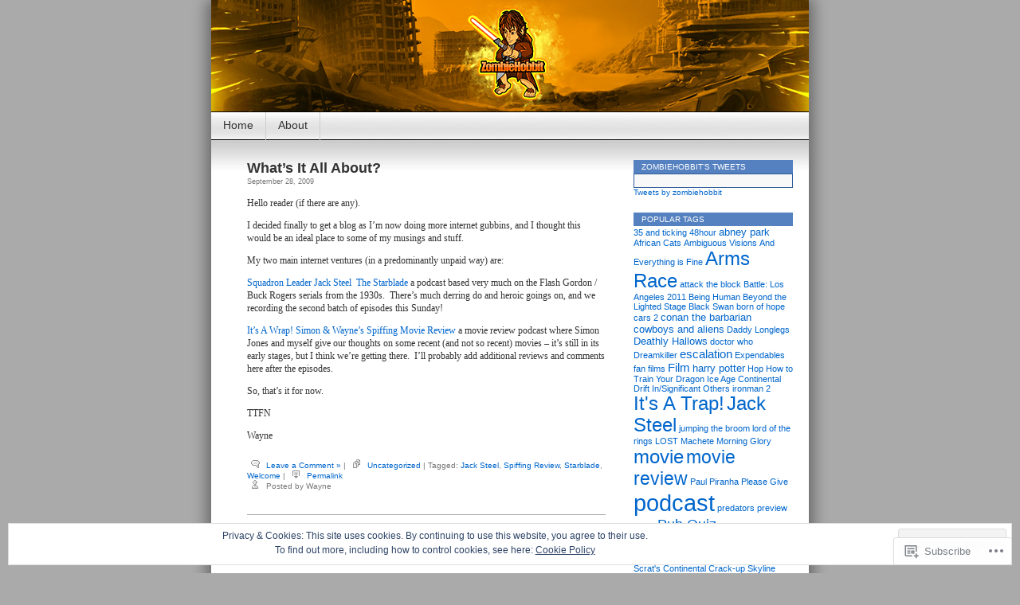

--- FILE ---
content_type: text/html; charset=UTF-8
request_url: https://zombiehobbit.com/tag/welcome/
body_size: 20756
content:
<!DOCTYPE html>
<html lang="en">
<head>
<meta charset="UTF-8" />
<title>Welcome | There and Back Again</title>
<link rel="profile" href="http://gmpg.org/xfn/11" />
<link rel="pingback" href="https://zombiehobbit.com/xmlrpc.php" />
<meta name='robots' content='max-image-preview:large' />
<meta name="google-site-verification" content="4yTgr3N0ngWt4PN-aiqec6QTOYqyG4ztwF9dazBTCZk" />

<!-- Async WordPress.com Remote Login -->
<script id="wpcom_remote_login_js">
var wpcom_remote_login_extra_auth = '';
function wpcom_remote_login_remove_dom_node_id( element_id ) {
	var dom_node = document.getElementById( element_id );
	if ( dom_node ) { dom_node.parentNode.removeChild( dom_node ); }
}
function wpcom_remote_login_remove_dom_node_classes( class_name ) {
	var dom_nodes = document.querySelectorAll( '.' + class_name );
	for ( var i = 0; i < dom_nodes.length; i++ ) {
		dom_nodes[ i ].parentNode.removeChild( dom_nodes[ i ] );
	}
}
function wpcom_remote_login_final_cleanup() {
	wpcom_remote_login_remove_dom_node_classes( "wpcom_remote_login_msg" );
	wpcom_remote_login_remove_dom_node_id( "wpcom_remote_login_key" );
	wpcom_remote_login_remove_dom_node_id( "wpcom_remote_login_validate" );
	wpcom_remote_login_remove_dom_node_id( "wpcom_remote_login_js" );
	wpcom_remote_login_remove_dom_node_id( "wpcom_request_access_iframe" );
	wpcom_remote_login_remove_dom_node_id( "wpcom_request_access_styles" );
}

// Watch for messages back from the remote login
window.addEventListener( "message", function( e ) {
	if ( e.origin === "https://r-login.wordpress.com" ) {
		var data = {};
		try {
			data = JSON.parse( e.data );
		} catch( e ) {
			wpcom_remote_login_final_cleanup();
			return;
		}

		if ( data.msg === 'LOGIN' ) {
			// Clean up the login check iframe
			wpcom_remote_login_remove_dom_node_id( "wpcom_remote_login_key" );

			var id_regex = new RegExp( /^[0-9]+$/ );
			var token_regex = new RegExp( /^.*|.*|.*$/ );
			if (
				token_regex.test( data.token )
				&& id_regex.test( data.wpcomid )
			) {
				// We have everything we need to ask for a login
				var script = document.createElement( "script" );
				script.setAttribute( "id", "wpcom_remote_login_validate" );
				script.src = '/remote-login.php?wpcom_remote_login=validate'
					+ '&wpcomid=' + data.wpcomid
					+ '&token=' + encodeURIComponent( data.token )
					+ '&host=' + window.location.protocol
					+ '//' + window.location.hostname
					+ '&postid=4'
					+ '&is_singular=';
				document.body.appendChild( script );
			}

			return;
		}

		// Safari ITP, not logged in, so redirect
		if ( data.msg === 'LOGIN-REDIRECT' ) {
			window.location = 'https://wordpress.com/log-in?redirect_to=' + window.location.href;
			return;
		}

		// Safari ITP, storage access failed, remove the request
		if ( data.msg === 'LOGIN-REMOVE' ) {
			var css_zap = 'html { -webkit-transition: margin-top 1s; transition: margin-top 1s; } /* 9001 */ html { margin-top: 0 !important; } * html body { margin-top: 0 !important; } @media screen and ( max-width: 782px ) { html { margin-top: 0 !important; } * html body { margin-top: 0 !important; } }';
			var style_zap = document.createElement( 'style' );
			style_zap.type = 'text/css';
			style_zap.appendChild( document.createTextNode( css_zap ) );
			document.body.appendChild( style_zap );

			var e = document.getElementById( 'wpcom_request_access_iframe' );
			e.parentNode.removeChild( e );

			document.cookie = 'wordpress_com_login_access=denied; path=/; max-age=31536000';

			return;
		}

		// Safari ITP
		if ( data.msg === 'REQUEST_ACCESS' ) {
			console.log( 'request access: safari' );

			// Check ITP iframe enable/disable knob
			if ( wpcom_remote_login_extra_auth !== 'safari_itp_iframe' ) {
				return;
			}

			// If we are in a "private window" there is no ITP.
			var private_window = false;
			try {
				var opendb = window.openDatabase( null, null, null, null );
			} catch( e ) {
				private_window = true;
			}

			if ( private_window ) {
				console.log( 'private window' );
				return;
			}

			var iframe = document.createElement( 'iframe' );
			iframe.id = 'wpcom_request_access_iframe';
			iframe.setAttribute( 'scrolling', 'no' );
			iframe.setAttribute( 'sandbox', 'allow-storage-access-by-user-activation allow-scripts allow-same-origin allow-top-navigation-by-user-activation' );
			iframe.src = 'https://r-login.wordpress.com/remote-login.php?wpcom_remote_login=request_access&origin=' + encodeURIComponent( data.origin ) + '&wpcomid=' + encodeURIComponent( data.wpcomid );

			var css = 'html { -webkit-transition: margin-top 1s; transition: margin-top 1s; } /* 9001 */ html { margin-top: 46px !important; } * html body { margin-top: 46px !important; } @media screen and ( max-width: 660px ) { html { margin-top: 71px !important; } * html body { margin-top: 71px !important; } #wpcom_request_access_iframe { display: block; height: 71px !important; } } #wpcom_request_access_iframe { border: 0px; height: 46px; position: fixed; top: 0; left: 0; width: 100%; min-width: 100%; z-index: 99999; background: #23282d; } ';

			var style = document.createElement( 'style' );
			style.type = 'text/css';
			style.id = 'wpcom_request_access_styles';
			style.appendChild( document.createTextNode( css ) );
			document.body.appendChild( style );

			document.body.appendChild( iframe );
		}

		if ( data.msg === 'DONE' ) {
			wpcom_remote_login_final_cleanup();
		}
	}
}, false );

// Inject the remote login iframe after the page has had a chance to load
// more critical resources
window.addEventListener( "DOMContentLoaded", function( e ) {
	var iframe = document.createElement( "iframe" );
	iframe.style.display = "none";
	iframe.setAttribute( "scrolling", "no" );
	iframe.setAttribute( "id", "wpcom_remote_login_key" );
	iframe.src = "https://r-login.wordpress.com/remote-login.php"
		+ "?wpcom_remote_login=key"
		+ "&origin=aHR0cHM6Ly96b21iaWVob2JiaXQuY29t"
		+ "&wpcomid=9646790"
		+ "&time=" + Math.floor( Date.now() / 1000 );
	document.body.appendChild( iframe );
}, false );
</script>
<link rel='dns-prefetch' href='//s0.wp.com' />
<link rel="alternate" type="application/rss+xml" title="There and Back Again &raquo; Feed" href="https://zombiehobbit.com/feed/" />
<link rel="alternate" type="application/rss+xml" title="There and Back Again &raquo; Comments Feed" href="https://zombiehobbit.com/comments/feed/" />
<link rel="alternate" type="application/rss+xml" title="There and Back Again &raquo; Welcome Tag Feed" href="https://zombiehobbit.com/tag/welcome/feed/" />
	<script type="text/javascript">
		/* <![CDATA[ */
		function addLoadEvent(func) {
			var oldonload = window.onload;
			if (typeof window.onload != 'function') {
				window.onload = func;
			} else {
				window.onload = function () {
					oldonload();
					func();
				}
			}
		}
		/* ]]> */
	</script>
	<link crossorigin='anonymous' rel='stylesheet' id='all-css-0-1' href='/_static/??/wp-content/mu-plugins/widgets/eu-cookie-law/templates/style.css,/wp-content/mu-plugins/infinity/themes/pub/contempt.css?m=1642463000j&cssminify=yes' type='text/css' media='all' />
<style id='wp-emoji-styles-inline-css'>

	img.wp-smiley, img.emoji {
		display: inline !important;
		border: none !important;
		box-shadow: none !important;
		height: 1em !important;
		width: 1em !important;
		margin: 0 0.07em !important;
		vertical-align: -0.1em !important;
		background: none !important;
		padding: 0 !important;
	}
/*# sourceURL=wp-emoji-styles-inline-css */
</style>
<link crossorigin='anonymous' rel='stylesheet' id='all-css-2-1' href='/wp-content/plugins/gutenberg-core/v22.2.0/build/styles/block-library/style.css?m=1764855221i&cssminify=yes' type='text/css' media='all' />
<style id='wp-block-library-inline-css'>
.has-text-align-justify {
	text-align:justify;
}
.has-text-align-justify{text-align:justify;}

/*# sourceURL=wp-block-library-inline-css */
</style><style id='global-styles-inline-css'>
:root{--wp--preset--aspect-ratio--square: 1;--wp--preset--aspect-ratio--4-3: 4/3;--wp--preset--aspect-ratio--3-4: 3/4;--wp--preset--aspect-ratio--3-2: 3/2;--wp--preset--aspect-ratio--2-3: 2/3;--wp--preset--aspect-ratio--16-9: 16/9;--wp--preset--aspect-ratio--9-16: 9/16;--wp--preset--color--black: #000000;--wp--preset--color--cyan-bluish-gray: #abb8c3;--wp--preset--color--white: #ffffff;--wp--preset--color--pale-pink: #f78da7;--wp--preset--color--vivid-red: #cf2e2e;--wp--preset--color--luminous-vivid-orange: #ff6900;--wp--preset--color--luminous-vivid-amber: #fcb900;--wp--preset--color--light-green-cyan: #7bdcb5;--wp--preset--color--vivid-green-cyan: #00d084;--wp--preset--color--pale-cyan-blue: #8ed1fc;--wp--preset--color--vivid-cyan-blue: #0693e3;--wp--preset--color--vivid-purple: #9b51e0;--wp--preset--gradient--vivid-cyan-blue-to-vivid-purple: linear-gradient(135deg,rgb(6,147,227) 0%,rgb(155,81,224) 100%);--wp--preset--gradient--light-green-cyan-to-vivid-green-cyan: linear-gradient(135deg,rgb(122,220,180) 0%,rgb(0,208,130) 100%);--wp--preset--gradient--luminous-vivid-amber-to-luminous-vivid-orange: linear-gradient(135deg,rgb(252,185,0) 0%,rgb(255,105,0) 100%);--wp--preset--gradient--luminous-vivid-orange-to-vivid-red: linear-gradient(135deg,rgb(255,105,0) 0%,rgb(207,46,46) 100%);--wp--preset--gradient--very-light-gray-to-cyan-bluish-gray: linear-gradient(135deg,rgb(238,238,238) 0%,rgb(169,184,195) 100%);--wp--preset--gradient--cool-to-warm-spectrum: linear-gradient(135deg,rgb(74,234,220) 0%,rgb(151,120,209) 20%,rgb(207,42,186) 40%,rgb(238,44,130) 60%,rgb(251,105,98) 80%,rgb(254,248,76) 100%);--wp--preset--gradient--blush-light-purple: linear-gradient(135deg,rgb(255,206,236) 0%,rgb(152,150,240) 100%);--wp--preset--gradient--blush-bordeaux: linear-gradient(135deg,rgb(254,205,165) 0%,rgb(254,45,45) 50%,rgb(107,0,62) 100%);--wp--preset--gradient--luminous-dusk: linear-gradient(135deg,rgb(255,203,112) 0%,rgb(199,81,192) 50%,rgb(65,88,208) 100%);--wp--preset--gradient--pale-ocean: linear-gradient(135deg,rgb(255,245,203) 0%,rgb(182,227,212) 50%,rgb(51,167,181) 100%);--wp--preset--gradient--electric-grass: linear-gradient(135deg,rgb(202,248,128) 0%,rgb(113,206,126) 100%);--wp--preset--gradient--midnight: linear-gradient(135deg,rgb(2,3,129) 0%,rgb(40,116,252) 100%);--wp--preset--font-size--small: 13px;--wp--preset--font-size--medium: 20px;--wp--preset--font-size--large: 36px;--wp--preset--font-size--x-large: 42px;--wp--preset--font-family--albert-sans: 'Albert Sans', sans-serif;--wp--preset--font-family--alegreya: Alegreya, serif;--wp--preset--font-family--arvo: Arvo, serif;--wp--preset--font-family--bodoni-moda: 'Bodoni Moda', serif;--wp--preset--font-family--bricolage-grotesque: 'Bricolage Grotesque', sans-serif;--wp--preset--font-family--cabin: Cabin, sans-serif;--wp--preset--font-family--chivo: Chivo, sans-serif;--wp--preset--font-family--commissioner: Commissioner, sans-serif;--wp--preset--font-family--cormorant: Cormorant, serif;--wp--preset--font-family--courier-prime: 'Courier Prime', monospace;--wp--preset--font-family--crimson-pro: 'Crimson Pro', serif;--wp--preset--font-family--dm-mono: 'DM Mono', monospace;--wp--preset--font-family--dm-sans: 'DM Sans', sans-serif;--wp--preset--font-family--dm-serif-display: 'DM Serif Display', serif;--wp--preset--font-family--domine: Domine, serif;--wp--preset--font-family--eb-garamond: 'EB Garamond', serif;--wp--preset--font-family--epilogue: Epilogue, sans-serif;--wp--preset--font-family--fahkwang: Fahkwang, sans-serif;--wp--preset--font-family--figtree: Figtree, sans-serif;--wp--preset--font-family--fira-sans: 'Fira Sans', sans-serif;--wp--preset--font-family--fjalla-one: 'Fjalla One', sans-serif;--wp--preset--font-family--fraunces: Fraunces, serif;--wp--preset--font-family--gabarito: Gabarito, system-ui;--wp--preset--font-family--ibm-plex-mono: 'IBM Plex Mono', monospace;--wp--preset--font-family--ibm-plex-sans: 'IBM Plex Sans', sans-serif;--wp--preset--font-family--ibarra-real-nova: 'Ibarra Real Nova', serif;--wp--preset--font-family--instrument-serif: 'Instrument Serif', serif;--wp--preset--font-family--inter: Inter, sans-serif;--wp--preset--font-family--josefin-sans: 'Josefin Sans', sans-serif;--wp--preset--font-family--jost: Jost, sans-serif;--wp--preset--font-family--libre-baskerville: 'Libre Baskerville', serif;--wp--preset--font-family--libre-franklin: 'Libre Franklin', sans-serif;--wp--preset--font-family--literata: Literata, serif;--wp--preset--font-family--lora: Lora, serif;--wp--preset--font-family--merriweather: Merriweather, serif;--wp--preset--font-family--montserrat: Montserrat, sans-serif;--wp--preset--font-family--newsreader: Newsreader, serif;--wp--preset--font-family--noto-sans-mono: 'Noto Sans Mono', sans-serif;--wp--preset--font-family--nunito: Nunito, sans-serif;--wp--preset--font-family--open-sans: 'Open Sans', sans-serif;--wp--preset--font-family--overpass: Overpass, sans-serif;--wp--preset--font-family--pt-serif: 'PT Serif', serif;--wp--preset--font-family--petrona: Petrona, serif;--wp--preset--font-family--piazzolla: Piazzolla, serif;--wp--preset--font-family--playfair-display: 'Playfair Display', serif;--wp--preset--font-family--plus-jakarta-sans: 'Plus Jakarta Sans', sans-serif;--wp--preset--font-family--poppins: Poppins, sans-serif;--wp--preset--font-family--raleway: Raleway, sans-serif;--wp--preset--font-family--roboto: Roboto, sans-serif;--wp--preset--font-family--roboto-slab: 'Roboto Slab', serif;--wp--preset--font-family--rubik: Rubik, sans-serif;--wp--preset--font-family--rufina: Rufina, serif;--wp--preset--font-family--sora: Sora, sans-serif;--wp--preset--font-family--source-sans-3: 'Source Sans 3', sans-serif;--wp--preset--font-family--source-serif-4: 'Source Serif 4', serif;--wp--preset--font-family--space-mono: 'Space Mono', monospace;--wp--preset--font-family--syne: Syne, sans-serif;--wp--preset--font-family--texturina: Texturina, serif;--wp--preset--font-family--urbanist: Urbanist, sans-serif;--wp--preset--font-family--work-sans: 'Work Sans', sans-serif;--wp--preset--spacing--20: 0.44rem;--wp--preset--spacing--30: 0.67rem;--wp--preset--spacing--40: 1rem;--wp--preset--spacing--50: 1.5rem;--wp--preset--spacing--60: 2.25rem;--wp--preset--spacing--70: 3.38rem;--wp--preset--spacing--80: 5.06rem;--wp--preset--shadow--natural: 6px 6px 9px rgba(0, 0, 0, 0.2);--wp--preset--shadow--deep: 12px 12px 50px rgba(0, 0, 0, 0.4);--wp--preset--shadow--sharp: 6px 6px 0px rgba(0, 0, 0, 0.2);--wp--preset--shadow--outlined: 6px 6px 0px -3px rgb(255, 255, 255), 6px 6px rgb(0, 0, 0);--wp--preset--shadow--crisp: 6px 6px 0px rgb(0, 0, 0);}:where(.is-layout-flex){gap: 0.5em;}:where(.is-layout-grid){gap: 0.5em;}body .is-layout-flex{display: flex;}.is-layout-flex{flex-wrap: wrap;align-items: center;}.is-layout-flex > :is(*, div){margin: 0;}body .is-layout-grid{display: grid;}.is-layout-grid > :is(*, div){margin: 0;}:where(.wp-block-columns.is-layout-flex){gap: 2em;}:where(.wp-block-columns.is-layout-grid){gap: 2em;}:where(.wp-block-post-template.is-layout-flex){gap: 1.25em;}:where(.wp-block-post-template.is-layout-grid){gap: 1.25em;}.has-black-color{color: var(--wp--preset--color--black) !important;}.has-cyan-bluish-gray-color{color: var(--wp--preset--color--cyan-bluish-gray) !important;}.has-white-color{color: var(--wp--preset--color--white) !important;}.has-pale-pink-color{color: var(--wp--preset--color--pale-pink) !important;}.has-vivid-red-color{color: var(--wp--preset--color--vivid-red) !important;}.has-luminous-vivid-orange-color{color: var(--wp--preset--color--luminous-vivid-orange) !important;}.has-luminous-vivid-amber-color{color: var(--wp--preset--color--luminous-vivid-amber) !important;}.has-light-green-cyan-color{color: var(--wp--preset--color--light-green-cyan) !important;}.has-vivid-green-cyan-color{color: var(--wp--preset--color--vivid-green-cyan) !important;}.has-pale-cyan-blue-color{color: var(--wp--preset--color--pale-cyan-blue) !important;}.has-vivid-cyan-blue-color{color: var(--wp--preset--color--vivid-cyan-blue) !important;}.has-vivid-purple-color{color: var(--wp--preset--color--vivid-purple) !important;}.has-black-background-color{background-color: var(--wp--preset--color--black) !important;}.has-cyan-bluish-gray-background-color{background-color: var(--wp--preset--color--cyan-bluish-gray) !important;}.has-white-background-color{background-color: var(--wp--preset--color--white) !important;}.has-pale-pink-background-color{background-color: var(--wp--preset--color--pale-pink) !important;}.has-vivid-red-background-color{background-color: var(--wp--preset--color--vivid-red) !important;}.has-luminous-vivid-orange-background-color{background-color: var(--wp--preset--color--luminous-vivid-orange) !important;}.has-luminous-vivid-amber-background-color{background-color: var(--wp--preset--color--luminous-vivid-amber) !important;}.has-light-green-cyan-background-color{background-color: var(--wp--preset--color--light-green-cyan) !important;}.has-vivid-green-cyan-background-color{background-color: var(--wp--preset--color--vivid-green-cyan) !important;}.has-pale-cyan-blue-background-color{background-color: var(--wp--preset--color--pale-cyan-blue) !important;}.has-vivid-cyan-blue-background-color{background-color: var(--wp--preset--color--vivid-cyan-blue) !important;}.has-vivid-purple-background-color{background-color: var(--wp--preset--color--vivid-purple) !important;}.has-black-border-color{border-color: var(--wp--preset--color--black) !important;}.has-cyan-bluish-gray-border-color{border-color: var(--wp--preset--color--cyan-bluish-gray) !important;}.has-white-border-color{border-color: var(--wp--preset--color--white) !important;}.has-pale-pink-border-color{border-color: var(--wp--preset--color--pale-pink) !important;}.has-vivid-red-border-color{border-color: var(--wp--preset--color--vivid-red) !important;}.has-luminous-vivid-orange-border-color{border-color: var(--wp--preset--color--luminous-vivid-orange) !important;}.has-luminous-vivid-amber-border-color{border-color: var(--wp--preset--color--luminous-vivid-amber) !important;}.has-light-green-cyan-border-color{border-color: var(--wp--preset--color--light-green-cyan) !important;}.has-vivid-green-cyan-border-color{border-color: var(--wp--preset--color--vivid-green-cyan) !important;}.has-pale-cyan-blue-border-color{border-color: var(--wp--preset--color--pale-cyan-blue) !important;}.has-vivid-cyan-blue-border-color{border-color: var(--wp--preset--color--vivid-cyan-blue) !important;}.has-vivid-purple-border-color{border-color: var(--wp--preset--color--vivid-purple) !important;}.has-vivid-cyan-blue-to-vivid-purple-gradient-background{background: var(--wp--preset--gradient--vivid-cyan-blue-to-vivid-purple) !important;}.has-light-green-cyan-to-vivid-green-cyan-gradient-background{background: var(--wp--preset--gradient--light-green-cyan-to-vivid-green-cyan) !important;}.has-luminous-vivid-amber-to-luminous-vivid-orange-gradient-background{background: var(--wp--preset--gradient--luminous-vivid-amber-to-luminous-vivid-orange) !important;}.has-luminous-vivid-orange-to-vivid-red-gradient-background{background: var(--wp--preset--gradient--luminous-vivid-orange-to-vivid-red) !important;}.has-very-light-gray-to-cyan-bluish-gray-gradient-background{background: var(--wp--preset--gradient--very-light-gray-to-cyan-bluish-gray) !important;}.has-cool-to-warm-spectrum-gradient-background{background: var(--wp--preset--gradient--cool-to-warm-spectrum) !important;}.has-blush-light-purple-gradient-background{background: var(--wp--preset--gradient--blush-light-purple) !important;}.has-blush-bordeaux-gradient-background{background: var(--wp--preset--gradient--blush-bordeaux) !important;}.has-luminous-dusk-gradient-background{background: var(--wp--preset--gradient--luminous-dusk) !important;}.has-pale-ocean-gradient-background{background: var(--wp--preset--gradient--pale-ocean) !important;}.has-electric-grass-gradient-background{background: var(--wp--preset--gradient--electric-grass) !important;}.has-midnight-gradient-background{background: var(--wp--preset--gradient--midnight) !important;}.has-small-font-size{font-size: var(--wp--preset--font-size--small) !important;}.has-medium-font-size{font-size: var(--wp--preset--font-size--medium) !important;}.has-large-font-size{font-size: var(--wp--preset--font-size--large) !important;}.has-x-large-font-size{font-size: var(--wp--preset--font-size--x-large) !important;}.has-albert-sans-font-family{font-family: var(--wp--preset--font-family--albert-sans) !important;}.has-alegreya-font-family{font-family: var(--wp--preset--font-family--alegreya) !important;}.has-arvo-font-family{font-family: var(--wp--preset--font-family--arvo) !important;}.has-bodoni-moda-font-family{font-family: var(--wp--preset--font-family--bodoni-moda) !important;}.has-bricolage-grotesque-font-family{font-family: var(--wp--preset--font-family--bricolage-grotesque) !important;}.has-cabin-font-family{font-family: var(--wp--preset--font-family--cabin) !important;}.has-chivo-font-family{font-family: var(--wp--preset--font-family--chivo) !important;}.has-commissioner-font-family{font-family: var(--wp--preset--font-family--commissioner) !important;}.has-cormorant-font-family{font-family: var(--wp--preset--font-family--cormorant) !important;}.has-courier-prime-font-family{font-family: var(--wp--preset--font-family--courier-prime) !important;}.has-crimson-pro-font-family{font-family: var(--wp--preset--font-family--crimson-pro) !important;}.has-dm-mono-font-family{font-family: var(--wp--preset--font-family--dm-mono) !important;}.has-dm-sans-font-family{font-family: var(--wp--preset--font-family--dm-sans) !important;}.has-dm-serif-display-font-family{font-family: var(--wp--preset--font-family--dm-serif-display) !important;}.has-domine-font-family{font-family: var(--wp--preset--font-family--domine) !important;}.has-eb-garamond-font-family{font-family: var(--wp--preset--font-family--eb-garamond) !important;}.has-epilogue-font-family{font-family: var(--wp--preset--font-family--epilogue) !important;}.has-fahkwang-font-family{font-family: var(--wp--preset--font-family--fahkwang) !important;}.has-figtree-font-family{font-family: var(--wp--preset--font-family--figtree) !important;}.has-fira-sans-font-family{font-family: var(--wp--preset--font-family--fira-sans) !important;}.has-fjalla-one-font-family{font-family: var(--wp--preset--font-family--fjalla-one) !important;}.has-fraunces-font-family{font-family: var(--wp--preset--font-family--fraunces) !important;}.has-gabarito-font-family{font-family: var(--wp--preset--font-family--gabarito) !important;}.has-ibm-plex-mono-font-family{font-family: var(--wp--preset--font-family--ibm-plex-mono) !important;}.has-ibm-plex-sans-font-family{font-family: var(--wp--preset--font-family--ibm-plex-sans) !important;}.has-ibarra-real-nova-font-family{font-family: var(--wp--preset--font-family--ibarra-real-nova) !important;}.has-instrument-serif-font-family{font-family: var(--wp--preset--font-family--instrument-serif) !important;}.has-inter-font-family{font-family: var(--wp--preset--font-family--inter) !important;}.has-josefin-sans-font-family{font-family: var(--wp--preset--font-family--josefin-sans) !important;}.has-jost-font-family{font-family: var(--wp--preset--font-family--jost) !important;}.has-libre-baskerville-font-family{font-family: var(--wp--preset--font-family--libre-baskerville) !important;}.has-libre-franklin-font-family{font-family: var(--wp--preset--font-family--libre-franklin) !important;}.has-literata-font-family{font-family: var(--wp--preset--font-family--literata) !important;}.has-lora-font-family{font-family: var(--wp--preset--font-family--lora) !important;}.has-merriweather-font-family{font-family: var(--wp--preset--font-family--merriweather) !important;}.has-montserrat-font-family{font-family: var(--wp--preset--font-family--montserrat) !important;}.has-newsreader-font-family{font-family: var(--wp--preset--font-family--newsreader) !important;}.has-noto-sans-mono-font-family{font-family: var(--wp--preset--font-family--noto-sans-mono) !important;}.has-nunito-font-family{font-family: var(--wp--preset--font-family--nunito) !important;}.has-open-sans-font-family{font-family: var(--wp--preset--font-family--open-sans) !important;}.has-overpass-font-family{font-family: var(--wp--preset--font-family--overpass) !important;}.has-pt-serif-font-family{font-family: var(--wp--preset--font-family--pt-serif) !important;}.has-petrona-font-family{font-family: var(--wp--preset--font-family--petrona) !important;}.has-piazzolla-font-family{font-family: var(--wp--preset--font-family--piazzolla) !important;}.has-playfair-display-font-family{font-family: var(--wp--preset--font-family--playfair-display) !important;}.has-plus-jakarta-sans-font-family{font-family: var(--wp--preset--font-family--plus-jakarta-sans) !important;}.has-poppins-font-family{font-family: var(--wp--preset--font-family--poppins) !important;}.has-raleway-font-family{font-family: var(--wp--preset--font-family--raleway) !important;}.has-roboto-font-family{font-family: var(--wp--preset--font-family--roboto) !important;}.has-roboto-slab-font-family{font-family: var(--wp--preset--font-family--roboto-slab) !important;}.has-rubik-font-family{font-family: var(--wp--preset--font-family--rubik) !important;}.has-rufina-font-family{font-family: var(--wp--preset--font-family--rufina) !important;}.has-sora-font-family{font-family: var(--wp--preset--font-family--sora) !important;}.has-source-sans-3-font-family{font-family: var(--wp--preset--font-family--source-sans-3) !important;}.has-source-serif-4-font-family{font-family: var(--wp--preset--font-family--source-serif-4) !important;}.has-space-mono-font-family{font-family: var(--wp--preset--font-family--space-mono) !important;}.has-syne-font-family{font-family: var(--wp--preset--font-family--syne) !important;}.has-texturina-font-family{font-family: var(--wp--preset--font-family--texturina) !important;}.has-urbanist-font-family{font-family: var(--wp--preset--font-family--urbanist) !important;}.has-work-sans-font-family{font-family: var(--wp--preset--font-family--work-sans) !important;}
/*# sourceURL=global-styles-inline-css */
</style>

<style id='classic-theme-styles-inline-css'>
/*! This file is auto-generated */
.wp-block-button__link{color:#fff;background-color:#32373c;border-radius:9999px;box-shadow:none;text-decoration:none;padding:calc(.667em + 2px) calc(1.333em + 2px);font-size:1.125em}.wp-block-file__button{background:#32373c;color:#fff;text-decoration:none}
/*# sourceURL=/wp-includes/css/classic-themes.min.css */
</style>
<link crossorigin='anonymous' rel='stylesheet' id='all-css-4-1' href='/_static/??-eJyFj10KwkAMhC9kGvpD1QfxLN021tVNd9lsLd7eVEErQn0JyTDfkMEpQOuHREPC4MbeDoKtN863V8Eiy3dZDmI5OIJIt6zCzkp6O0DS3VHWimxwEcQjfLIiqc6hSbODqbMNOWK1rWFTUAaMCZFEQCfbkSGdFZQf7iVjGA0+JQ4J/z4WSSv0uvaorsW5BvXkQYs3yfrh64CTa2yc0SMf8m2V1/uyLOrLA/Apgi8=&cssminify=yes' type='text/css' media='all' />
<link crossorigin='anonymous' rel='stylesheet' id='print-css-5-1' href='/wp-content/mu-plugins/global-print/global-print.css?m=1465851035i&cssminify=yes' type='text/css' media='print' />
<style id='jetpack-global-styles-frontend-style-inline-css'>
:root { --font-headings: unset; --font-base: unset; --font-headings-default: -apple-system,BlinkMacSystemFont,"Segoe UI",Roboto,Oxygen-Sans,Ubuntu,Cantarell,"Helvetica Neue",sans-serif; --font-base-default: -apple-system,BlinkMacSystemFont,"Segoe UI",Roboto,Oxygen-Sans,Ubuntu,Cantarell,"Helvetica Neue",sans-serif;}
/*# sourceURL=jetpack-global-styles-frontend-style-inline-css */
</style>
<link crossorigin='anonymous' rel='stylesheet' id='all-css-8-1' href='/wp-content/themes/h4/global.css?m=1420737423i&cssminify=yes' type='text/css' media='all' />
<script type="text/javascript" id="wpcom-actionbar-placeholder-js-extra">
/* <![CDATA[ */
var actionbardata = {"siteID":"9646790","postID":"0","siteURL":"https://zombiehobbit.com","xhrURL":"https://zombiehobbit.com/wp-admin/admin-ajax.php","nonce":"71a014318e","isLoggedIn":"","statusMessage":"","subsEmailDefault":"instantly","proxyScriptUrl":"https://s0.wp.com/wp-content/js/wpcom-proxy-request.js?m=1513050504i&amp;ver=20211021","i18n":{"followedText":"New posts from this site will now appear in your \u003Ca href=\"https://wordpress.com/reader\"\u003EReader\u003C/a\u003E","foldBar":"Collapse this bar","unfoldBar":"Expand this bar","shortLinkCopied":"Shortlink copied to clipboard."}};
//# sourceURL=wpcom-actionbar-placeholder-js-extra
/* ]]> */
</script>
<script type="text/javascript" id="jetpack-mu-wpcom-settings-js-before">
/* <![CDATA[ */
var JETPACK_MU_WPCOM_SETTINGS = {"assetsUrl":"https://s0.wp.com/wp-content/mu-plugins/jetpack-mu-wpcom-plugin/moon/jetpack_vendor/automattic/jetpack-mu-wpcom/src/build/"};
//# sourceURL=jetpack-mu-wpcom-settings-js-before
/* ]]> */
</script>
<script crossorigin='anonymous' type='text/javascript'  src='/_static/??/wp-content/js/rlt-proxy.js,/wp-content/blog-plugins/wordads-classes/js/cmp/v2/cmp-non-gdpr.js?m=1720530689j'></script>
<script type="text/javascript" id="rlt-proxy-js-after">
/* <![CDATA[ */
	rltInitialize( {"token":null,"iframeOrigins":["https:\/\/widgets.wp.com"]} );
//# sourceURL=rlt-proxy-js-after
/* ]]> */
</script>
<link rel="EditURI" type="application/rsd+xml" title="RSD" href="https://zombiehobbit.wordpress.com/xmlrpc.php?rsd" />
<meta name="generator" content="WordPress.com" />

<!-- Jetpack Open Graph Tags -->
<meta property="og:type" content="website" />
<meta property="og:title" content="Welcome &#8211; There and Back Again" />
<meta property="og:url" content="https://zombiehobbit.com/tag/welcome/" />
<meta property="og:site_name" content="There and Back Again" />
<meta property="og:image" content="https://zombiehobbit.com/wp-content/uploads/2020/05/cropped-hobbit-thumb.png?w=200" />
<meta property="og:image:width" content="200" />
<meta property="og:image:height" content="200" />
<meta property="og:image:alt" content="" />
<meta property="og:locale" content="en_US" />
<meta name="twitter:creator" content="@zombiehobbit" />
<meta name="twitter:site" content="@zombiehobbit" />

<!-- End Jetpack Open Graph Tags -->
<link rel='openid.server' href='https://zombiehobbit.com/?openidserver=1' />
<link rel='openid.delegate' href='https://zombiehobbit.com/' />
<link rel="search" type="application/opensearchdescription+xml" href="https://zombiehobbit.com/osd.xml" title="There and Back Again" />
<link rel="search" type="application/opensearchdescription+xml" href="https://s1.wp.com/opensearch.xml" title="WordPress.com" />
<meta name="description" content="Posts about Welcome written by Wayne" />
<style type="text/css">
#headerimg{
	background: url(https://zombiehobbit.com/wp-content/uploads/2020/05/cropped-wordpress.png) no-repeat;
}
#header h1, #header .description {
	display: none;
}
</style>
		<script type="text/javascript">

			window.doNotSellCallback = function() {

				var linkElements = [
					'a[href="https://wordpress.com/?ref=footer_blog"]',
					'a[href="https://wordpress.com/?ref=footer_website"]',
					'a[href="https://wordpress.com/?ref=vertical_footer"]',
					'a[href^="https://wordpress.com/?ref=footer_segment_"]',
				].join(',');

				var dnsLink = document.createElement( 'a' );
				dnsLink.href = 'https://wordpress.com/advertising-program-optout/';
				dnsLink.classList.add( 'do-not-sell-link' );
				dnsLink.rel = 'nofollow';
				dnsLink.style.marginLeft = '0.5em';
				dnsLink.textContent = 'Do Not Sell or Share My Personal Information';

				var creditLinks = document.querySelectorAll( linkElements );

				if ( 0 === creditLinks.length ) {
					return false;
				}

				Array.prototype.forEach.call( creditLinks, function( el ) {
					el.insertAdjacentElement( 'afterend', dnsLink );
				});

				return true;
			};

		</script>
		<link rel="icon" href="https://zombiehobbit.com/wp-content/uploads/2020/05/cropped-hobbit-thumb.png?w=32" sizes="32x32" />
<link rel="icon" href="https://zombiehobbit.com/wp-content/uploads/2020/05/cropped-hobbit-thumb.png?w=192" sizes="192x192" />
<link rel="apple-touch-icon" href="https://zombiehobbit.com/wp-content/uploads/2020/05/cropped-hobbit-thumb.png?w=180" />
<meta name="msapplication-TileImage" content="https://zombiehobbit.com/wp-content/uploads/2020/05/cropped-hobbit-thumb.png?w=270" />
<script type="text/javascript">
	window.google_analytics_uacct = "UA-52447-2";
</script>

<script type="text/javascript">
	var _gaq = _gaq || [];
	_gaq.push(['_setAccount', 'UA-52447-2']);
	_gaq.push(['_gat._anonymizeIp']);
	_gaq.push(['_setDomainName', 'none']);
	_gaq.push(['_setAllowLinker', true]);
	_gaq.push(['_initData']);
	_gaq.push(['_trackPageview']);

	(function() {
		var ga = document.createElement('script'); ga.type = 'text/javascript'; ga.async = true;
		ga.src = ('https:' == document.location.protocol ? 'https://ssl' : 'http://www') + '.google-analytics.com/ga.js';
		(document.getElementsByTagName('head')[0] || document.getElementsByTagName('body')[0]).appendChild(ga);
	})();
</script>
</head>
<body class="archive tag tag-welcome tag-4264 wp-theme-pubcontempt customizer-styles-applied jetpack-reblog-enabled">

<div id="page">

<div id="header">
	<div id="headerimg" onclick="location.href='https://zombiehobbit.com';" style="cursor: pointer;">
		<h1><a href="https://zombiehobbit.com/">There and Back Again</a></h1>
		<div class="description">Some not very interesting things about stuff</div>
	</div>
</div>

<ul id="pagebar" class="menu pagebar"><li ><a href="https://zombiehobbit.com/">Home</a></li><li class="page_item page-item-2"><a href="https://zombiehobbit.com/about/">About</a></li>
</ul>

<div id="grad" style="height: 65px; width: 100%; background: url(https://s0.wp.com/wp-content/themes/pub/contempt/images/blue_flower/topgrad.jpg);">&nbsp;</div>

	<div id="content">

	
		
			<div class="post-4 post type-post status-publish format-standard hentry category-uncategorized tag-jack-steel tag-spiffing-review tag-starblade tag-welcome" id="post-4">
				<h2><a href="https://zombiehobbit.com/2009/09/28/whats-it-all-about/" rel="bookmark">What&#8217;s It All&nbsp;About?</a></h2>
				<small>September 28, 2009</small><br />


				<div class="entry">
					<p>Hello reader (if there are any).</p>
<p>I decided finally to get a blog as I&#8217;m now doing more internet gubbins, and I thought this would be an ideal place to some of my musings and stuff.</p>
<p>My two main internet ventures (in a predominantly unpaid way) are:</p>
<p><a href="http://jacksteel.itsatrap.co.uk">Squadron Leader Jack Steel  The Starblade</a> a podcast based very much on the Flash Gordon / Buck Rogers serials from the 1930s.  There&#8217;s much derring do and heroic goings on, and we recording the second batch of episodes this Sunday!</p>
<p><a href="http://spiffingreview.com">It&#8217;s A Wrap! Simon &amp; Wayne&#8217;s Spiffing Movie Review</a> a movie review podcast where Simon Jones and myself give our thoughts on some recent (and not so recent) movies &#8211; it&#8217;s still in its early stages, but I think we&#8217;re getting there.  I&#8217;ll probably add additional reviews and comments here after the episodes.</p>
<p>So, that&#8217;s it for now.</p>
<p>TTFN</p>
<p>Wayne</p>
									</div>

				<p class="postmetadata">
				<img src="https://s0.wp.com/wp-content/themes/pub/contempt/images/blog/speech_bubble.gif?m=1158640643i" alt="" /> <a href="https://zombiehobbit.com/2009/09/28/whats-it-all-about/#respond">Leave a Comment &#187;</a>				| <img src="https://s0.wp.com/wp-content/themes/pub/contempt/images/blog/documents.gif?m=1158640643i" alt="" /> <a href="https://zombiehobbit.com/category/uncategorized/" rel="category tag">Uncategorized</a>				 | Tagged: <a href="https://zombiehobbit.com/tag/jack-steel/" rel="tag">Jack Steel</a>, <a href="https://zombiehobbit.com/tag/spiffing-review/" rel="tag">Spiffing Review</a>, <a href="https://zombiehobbit.com/tag/starblade/" rel="tag">Starblade</a>, <a href="https://zombiehobbit.com/tag/welcome/" rel="tag">Welcome</a>				 | <img src="https://s0.wp.com/wp-content/themes/pub/contempt/images/blog/permalink.gif?m=1158640643i" alt="" /> <a href="https://zombiehobbit.com/2009/09/28/whats-it-all-about/" rel="bookmark" title="Permanent Link to What&#8217;s It All&nbsp;About?">Permalink</a>
<br /><img src="https://s0.wp.com/wp-content/themes/pub/contempt/images/blog/figure_ver1.gif?m=1158640643i" alt="" /> Posted by Wayne				</p>
			</div>
			<hr />
		
		<div class="navigation">
			<div class="alignleft"></div>
			<div class="alignright"></div>
		</div>

	
	</div>

	<div id="sidebar">
				<ul>

		<li id="twitter-3" class="widget widget_twitter"><h2 class="widgettitle"><a href='http://twitter.com/zombiehobbit'>zombiehobbit&#8217;s tweets</a></h2>
<a class="twitter-timeline" data-height="600" data-dnt="true" href="https://twitter.com/zombiehobbit">Tweets by zombiehobbit</a></li>
<li id="wp_tag_cloud-2" class="widget wp_widget_tag_cloud"><h2 class="widgettitle">Popular Tags</h2>
<a href="https://zombiehobbit.com/tag/35-and-ticking/" class="tag-cloud-link tag-link-51442609 tag-link-position-1" style="font-size: 8pt;" aria-label="35 and ticking (1 item)">35 and ticking</a>
<a href="https://zombiehobbit.com/tag/48hour/" class="tag-cloud-link tag-link-981636 tag-link-position-2" style="font-size: 8pt;" aria-label="48hour (1 item)">48hour</a>
<a href="https://zombiehobbit.com/tag/abney-park/" class="tag-cloud-link tag-link-2852869 tag-link-position-3" style="font-size: 10.065573770492pt;" aria-label="abney park (2 items)">abney park</a>
<a href="https://zombiehobbit.com/tag/african-cats/" class="tag-cloud-link tag-link-17807043 tag-link-position-4" style="font-size: 8pt;" aria-label="African Cats (1 item)">African Cats</a>
<a href="https://zombiehobbit.com/tag/ambiguous-visions/" class="tag-cloud-link tag-link-34331678 tag-link-position-5" style="font-size: 8pt;" aria-label="Ambiguous Visions (1 item)">Ambiguous Visions</a>
<a href="https://zombiehobbit.com/tag/and-everything-is-fine/" class="tag-cloud-link tag-link-47318222 tag-link-position-6" style="font-size: 8pt;" aria-label="And Everything is Fine (1 item)">And Everything is Fine</a>
<a href="https://zombiehobbit.com/tag/arms-race/" class="tag-cloud-link tag-link-555316 tag-link-position-7" style="font-size: 18.327868852459pt;" aria-label="Arms Race (15 items)">Arms Race</a>
<a href="https://zombiehobbit.com/tag/attack-the-block/" class="tag-cloud-link tag-link-31843220 tag-link-position-8" style="font-size: 8pt;" aria-label="attack the block (1 item)">attack the block</a>
<a href="https://zombiehobbit.com/tag/battle-los-angeles-2011/" class="tag-cloud-link tag-link-47192740 tag-link-position-9" style="font-size: 8pt;" aria-label="Battle: Los Angeles 2011 (1 item)">Battle: Los Angeles 2011</a>
<a href="https://zombiehobbit.com/tag/being-human/" class="tag-cloud-link tag-link-13011 tag-link-position-10" style="font-size: 8pt;" aria-label="Being Human (1 item)">Being Human</a>
<a href="https://zombiehobbit.com/tag/beyond-the-lighted-stage/" class="tag-cloud-link tag-link-34651372 tag-link-position-11" style="font-size: 8pt;" aria-label="Beyond the Lighted Stage (1 item)">Beyond the Lighted Stage</a>
<a href="https://zombiehobbit.com/tag/black-swan/" class="tag-cloud-link tag-link-289747 tag-link-position-12" style="font-size: 8pt;" aria-label="Black Swan (1 item)">Black Swan</a>
<a href="https://zombiehobbit.com/tag/born-of-hope/" class="tag-cloud-link tag-link-3193002 tag-link-position-13" style="font-size: 8pt;" aria-label="born of hope (1 item)">born of hope</a>
<a href="https://zombiehobbit.com/tag/cars-2/" class="tag-cloud-link tag-link-5133429 tag-link-position-14" style="font-size: 8pt;" aria-label="cars 2 (1 item)">cars 2</a>
<a href="https://zombiehobbit.com/tag/conan-the-barbarian/" class="tag-cloud-link tag-link-734205 tag-link-position-15" style="font-size: 10.065573770492pt;" aria-label="conan the barbarian (2 items)">conan the barbarian</a>
<a href="https://zombiehobbit.com/tag/cowboys-and-aliens/" class="tag-cloud-link tag-link-5912559 tag-link-position-16" style="font-size: 10.065573770492pt;" aria-label="cowboys and aliens (2 items)">cowboys and aliens</a>
<a href="https://zombiehobbit.com/tag/daddy-longlegs/" class="tag-cloud-link tag-link-2857327 tag-link-position-17" style="font-size: 8pt;" aria-label="Daddy Longlegs (1 item)">Daddy Longlegs</a>
<a href="https://zombiehobbit.com/tag/deathly-hallows/" class="tag-cloud-link tag-link-568208 tag-link-position-18" style="font-size: 10.065573770492pt;" aria-label="Deathly Hallows (2 items)">Deathly Hallows</a>
<a href="https://zombiehobbit.com/tag/doctor-who/" class="tag-cloud-link tag-link-29918 tag-link-position-19" style="font-size: 8pt;" aria-label="doctor who (1 item)">doctor who</a>
<a href="https://zombiehobbit.com/tag/dreamkiller/" class="tag-cloud-link tag-link-6616325 tag-link-position-20" style="font-size: 8pt;" aria-label="Dreamkiller (1 item)">Dreamkiller</a>
<a href="https://zombiehobbit.com/tag/escalation/" class="tag-cloud-link tag-link-95703 tag-link-position-21" style="font-size: 11.44262295082pt;" aria-label="escalation (3 items)">escalation</a>
<a href="https://zombiehobbit.com/tag/expendables/" class="tag-cloud-link tag-link-12839170 tag-link-position-22" style="font-size: 8pt;" aria-label="Expendables (1 item)">Expendables</a>
<a href="https://zombiehobbit.com/tag/fan-films/" class="tag-cloud-link tag-link-549352 tag-link-position-23" style="font-size: 8pt;" aria-label="fan films (1 item)">fan films</a>
<a href="https://zombiehobbit.com/tag/film/" class="tag-cloud-link tag-link-524 tag-link-position-24" style="font-size: 11.44262295082pt;" aria-label="Film (3 items)">Film</a>
<a href="https://zombiehobbit.com/tag/harry-potter/" class="tag-cloud-link tag-link-1024 tag-link-position-25" style="font-size: 10.065573770492pt;" aria-label="harry potter (2 items)">harry potter</a>
<a href="https://zombiehobbit.com/tag/hop/" class="tag-cloud-link tag-link-167920 tag-link-position-26" style="font-size: 8pt;" aria-label="Hop (1 item)">Hop</a>
<a href="https://zombiehobbit.com/tag/how-to-train-your-dragon/" class="tag-cloud-link tag-link-14586664 tag-link-position-27" style="font-size: 8pt;" aria-label="How to Train Your Dragon (1 item)">How to Train Your Dragon</a>
<a href="https://zombiehobbit.com/tag/ice-age-continental-drift/" class="tag-cloud-link tag-link-35614516 tag-link-position-28" style="font-size: 8pt;" aria-label="Ice Age Continental Drift (1 item)">Ice Age Continental Drift</a>
<a href="https://zombiehobbit.com/tag/insignificant-others/" class="tag-cloud-link tag-link-8002945 tag-link-position-29" style="font-size: 8pt;" aria-label="In/Significant Others (1 item)">In/Significant Others</a>
<a href="https://zombiehobbit.com/tag/ironman-2/" class="tag-cloud-link tag-link-6666325 tag-link-position-30" style="font-size: 8pt;" aria-label="ironman 2 (1 item)">ironman 2</a>
<a href="https://zombiehobbit.com/tag/its-a-trap/" class="tag-cloud-link tag-link-1108252 tag-link-position-31" style="font-size: 17.754098360656pt;" aria-label="It&#039;s A Trap! (13 items)">It&#039;s A Trap!</a>
<a href="https://zombiehobbit.com/tag/jack-steel/" class="tag-cloud-link tag-link-25781120 tag-link-position-32" style="font-size: 17.754098360656pt;" aria-label="Jack Steel (13 items)">Jack Steel</a>
<a href="https://zombiehobbit.com/tag/jumping-the-broom/" class="tag-cloud-link tag-link-7007174 tag-link-position-33" style="font-size: 8pt;" aria-label="jumping the broom (1 item)">jumping the broom</a>
<a href="https://zombiehobbit.com/tag/lord-of-the-rings/" class="tag-cloud-link tag-link-97773 tag-link-position-34" style="font-size: 8pt;" aria-label="lord of the rings (1 item)">lord of the rings</a>
<a href="https://zombiehobbit.com/tag/lost/" class="tag-cloud-link tag-link-425 tag-link-position-35" style="font-size: 8pt;" aria-label="LOST (1 item)">LOST</a>
<a href="https://zombiehobbit.com/tag/machete/" class="tag-cloud-link tag-link-616047 tag-link-position-36" style="font-size: 8pt;" aria-label="Machete (1 item)">Machete</a>
<a href="https://zombiehobbit.com/tag/morning-glory/" class="tag-cloud-link tag-link-347347 tag-link-position-37" style="font-size: 8pt;" aria-label="Morning Glory (1 item)">Morning Glory</a>
<a href="https://zombiehobbit.com/tag/movie/" class="tag-cloud-link tag-link-859 tag-link-position-38" style="font-size: 18.098360655738pt;" aria-label="movie (14 items)">movie</a>
<a href="https://zombiehobbit.com/tag/movie-review/" class="tag-cloud-link tag-link-6901 tag-link-position-39" style="font-size: 17.295081967213pt;" aria-label="movie review (12 items)">movie review</a>
<a href="https://zombiehobbit.com/tag/paul/" class="tag-cloud-link tag-link-24768 tag-link-position-40" style="font-size: 8pt;" aria-label="Paul (1 item)">Paul</a>
<a href="https://zombiehobbit.com/tag/piranha/" class="tag-cloud-link tag-link-707088 tag-link-position-41" style="font-size: 8pt;" aria-label="Piranha (1 item)">Piranha</a>
<a href="https://zombiehobbit.com/tag/please-give/" class="tag-cloud-link tag-link-6693322 tag-link-position-42" style="font-size: 8pt;" aria-label="Please Give (1 item)">Please Give</a>
<a href="https://zombiehobbit.com/tag/podcast/" class="tag-cloud-link tag-link-1142 tag-link-position-43" style="font-size: 22pt;" aria-label="podcast (32 items)">podcast</a>
<a href="https://zombiehobbit.com/tag/predators/" class="tag-cloud-link tag-link-50545 tag-link-position-44" style="font-size: 8pt;" aria-label="predators (1 item)">predators</a>
<a href="https://zombiehobbit.com/tag/preview/" class="tag-cloud-link tag-link-9246 tag-link-position-45" style="font-size: 8pt;" aria-label="preview (1 item)">preview</a>
<a href="https://zombiehobbit.com/tag/priest/" class="tag-cloud-link tag-link-162894 tag-link-position-46" style="font-size: 8pt;" aria-label="priest (1 item)">priest</a>
<a href="https://zombiehobbit.com/tag/pub-quiz/" class="tag-cloud-link tag-link-173322 tag-link-position-47" style="font-size: 13.508196721311pt;" aria-label="Pub Quiz (5 items)">Pub Quiz</a>
<a href="https://zombiehobbit.com/tag/resident-evil-afterlife/" class="tag-cloud-link tag-link-18876382 tag-link-position-48" style="font-size: 8pt;" aria-label="Resident Evil Afterlife (1 item)">Resident Evil Afterlife</a>
<a href="https://zombiehobbit.com/tag/review/" class="tag-cloud-link tag-link-1745 tag-link-position-49" style="font-size: 16.950819672131pt;" aria-label="review (11 items)">review</a>
<a href="https://zombiehobbit.com/tag/rush/" class="tag-cloud-link tag-link-21880 tag-link-position-50" style="font-size: 8pt;" aria-label="Rush (1 item)">Rush</a>
<a href="https://zombiehobbit.com/tag/scifi-london/" class="tag-cloud-link tag-link-29244522 tag-link-position-51" style="font-size: 8pt;" aria-label="SciFi London (1 item)">SciFi London</a>
<a href="https://zombiehobbit.com/tag/scott-pilgrim-vs-the-world/" class="tag-cloud-link tag-link-15895899 tag-link-position-52" style="font-size: 8pt;" aria-label="Scott Pilgrim vs The World (1 item)">Scott Pilgrim vs The World</a>
<a href="https://zombiehobbit.com/tag/scrats-continental-crack-up/" class="tag-cloud-link tag-link-48196696 tag-link-position-53" style="font-size: 8pt;" aria-label="Scrat&#039;s Continental Crack-up (1 item)">Scrat&#039;s Continental Crack-up</a>
<a href="https://zombiehobbit.com/tag/skyline/" class="tag-cloud-link tag-link-192602 tag-link-position-54" style="font-size: 8pt;" aria-label="Skyline (1 item)">Skyline</a>
<a href="https://zombiehobbit.com/tag/spiffing/" class="tag-cloud-link tag-link-9863685 tag-link-position-55" style="font-size: 10.065573770492pt;" aria-label="Spiffing (2 items)">Spiffing</a>
<a href="https://zombiehobbit.com/tag/spiffing-review/" class="tag-cloud-link tag-link-25781122 tag-link-position-56" style="font-size: 19.475409836066pt;" aria-label="Spiffing Review (19 items)">Spiffing Review</a>
<a href="https://zombiehobbit.com/tag/splice/" class="tag-cloud-link tag-link-1601344 tag-link-position-57" style="font-size: 8pt;" aria-label="Splice (1 item)">Splice</a>
<a href="https://zombiehobbit.com/tag/starblade/" class="tag-cloud-link tag-link-9940700 tag-link-position-58" style="font-size: 16.491803278689pt;" aria-label="Starblade (10 items)">Starblade</a>
<a href="https://zombiehobbit.com/tag/steampunk/" class="tag-cloud-link tag-link-9060 tag-link-position-59" style="font-size: 12.590163934426pt;" aria-label="steampunk (4 items)">steampunk</a>
<a href="https://zombiehobbit.com/tag/the-beaver/" class="tag-cloud-link tag-link-229959 tag-link-position-60" style="font-size: 8pt;" aria-label="The Beaver (1 item)">The Beaver</a>
<a href="https://zombiehobbit.com/tag/the-expendables/" class="tag-cloud-link tag-link-5329811 tag-link-position-61" style="font-size: 8pt;" aria-label="The Expendables (1 item)">The Expendables</a>
<a href="https://zombiehobbit.com/tag/the-green-hornet/" class="tag-cloud-link tag-link-876035 tag-link-position-62" style="font-size: 8pt;" aria-label="The Green Hornet (1 item)">The Green Hornet</a>
<a href="https://zombiehobbit.com/tag/the-orphan-factory/" class="tag-cloud-link tag-link-34331694 tag-link-position-63" style="font-size: 8pt;" aria-label="The Orphan Factory (1 item)">The Orphan Factory</a>
<a href="https://zombiehobbit.com/tag/the-strange-case-of-angelica/" class="tag-cloud-link tag-link-42653253 tag-link-position-64" style="font-size: 8pt;" aria-label="The Strange Case of Angelica (1 item)">The Strange Case of Angelica</a>
<a href="https://zombiehobbit.com/tag/tiny-furniture/" class="tag-cloud-link tag-link-32397404 tag-link-position-65" style="font-size: 8pt;" aria-label="Tiny Furniture (1 item)">Tiny Furniture</a>
<a href="https://zombiehobbit.com/tag/touching-home/" class="tag-cloud-link tag-link-8227223 tag-link-position-66" style="font-size: 8pt;" aria-label="Touching Home (1 item)">Touching Home</a>
<a href="https://zombiehobbit.com/tag/trailer-park/" class="tag-cloud-link tag-link-161971 tag-link-position-67" style="font-size: 16.032786885246pt;" aria-label="trailer park (9 items)">trailer park</a>
<a href="https://zombiehobbit.com/tag/tron/" class="tag-cloud-link tag-link-292300 tag-link-position-68" style="font-size: 8pt;" aria-label="tron (1 item)">tron</a>
<a href="https://zombiehobbit.com/tag/tron-legacy/" class="tag-cloud-link tag-link-23160691 tag-link-position-69" style="font-size: 11.44262295082pt;" aria-label="Tron Legacy (3 items)">Tron Legacy</a>
<a href="https://zombiehobbit.com/tag/true-legend/" class="tag-cloud-link tag-link-17872908 tag-link-position-70" style="font-size: 8pt;" aria-label="true legend (1 item)">true legend</a>
<a href="https://zombiehobbit.com/tag/vanishing-on-7th-street/" class="tag-cloud-link tag-link-23541100 tag-link-position-71" style="font-size: 8pt;" aria-label="Vanishing on 7th Street (1 item)">Vanishing on 7th Street</a>
<a href="https://zombiehobbit.com/tag/web-series/" class="tag-cloud-link tag-link-874747 tag-link-position-72" style="font-size: 10.065573770492pt;" aria-label="web series (2 items)">web series</a>
<a href="https://zombiehobbit.com/tag/welcome/" class="tag-cloud-link tag-link-4264 tag-link-position-73" style="font-size: 8pt;" aria-label="Welcome (1 item)">Welcome</a>
<a href="https://zombiehobbit.com/tag/zomblies/" class="tag-cloud-link tag-link-26144629 tag-link-position-74" style="font-size: 8pt;" aria-label="Zomblies (1 item)">Zomblies</a>
<a href="https://zombiehobbit.com/tag/zoo-keeper/" class="tag-cloud-link tag-link-572924 tag-link-position-75" style="font-size: 8pt;" aria-label="Zoo Keeper (1 item)">Zoo Keeper</a></li>
<li id="rss-2" class="widget widget_rss"><h2 class="widgettitle"><a class="rsswidget" href="http://itsatrap.jellycast.com/podcast/feed/13" title="Syndicate this content"><img style="background: orange; color: white; border: none;" width="14" height="14" src="https://s.wordpress.com/wp-includes/images/rss.png?m=1354137473i" alt="RSS" /></a> <a class="rsswidget" href="http://www.spiffingreview.com" title="Simon and Wayne&#039;s Spiffing Review">It&#8217;s A Wrap! Simon &#038; Wayne&#8217;s Spiffing Movie Review</a></h2>
<ul><li><a class='rsswidget' href='https://itsatrap.jellycast.com/node/64' title='It&#039;s been over a year, but we are back with another episode of Spiffing Review. However, due to our ability to ramble we&#039;ve decided to release this episode in two parts. In part 1 we talk about some of the films that have been out since last year which we really should have got round to reviewing. In part 2 we visit the Trailer Park and talk about [&hellip;]'>2013 Spiffing Review Special - Pt 2</a></li><li><a class='rsswidget' href='https://itsatrap.jellycast.com/node/63' title='It&#039;s been over a year, but we are back with another episode of Spiffing Review. However, due to our ability to ramble we&#039;ve decided to release this episode in two parts. In part 1 we talk about some of the films that have been out since last year which we really should have got round to reviewing. In part 2 we visit the Trailer Park and talk about [&hellip;]'>2013 Spiffing Review Special - Pt 1</a></li><li><a class='rsswidget' href='https://itsatrap.jellycast.com/node/62' title='In this episode of Spiffing Review, Simon and Wayne review probably the most eagerly awaited sci-fi blockbuster of the year, Iron Sky.  In the trailer park it&#039;s: Pitch Perfect; Resident Evil: Retribution; Lovely Molly; Dawn Rider; No Saints for Sinners.  '>Iron Sky: Spiffing Review</a></li><li><a class='rsswidget' href='https://itsatrap.jellycast.com/node/61' title='Another long awaited return of the not award winning podcast Spiffing Review.  Simon gives a brief overview of The Avengers before a proper review of The Cabin in the Woods (contains mild spoilers).  In the trailer park this week: Battlefield America; 388 Arlette Avenue; Crazy Eyes; Teri Meri Kahaani; and The Campaign.'>Spiffing in the Woods: Simon &amp; Wayne&#039;s Spiffing Review</a></li><li><a class='rsswidget' href='https://itsatrap.jellycast.com/node/60' title='In this episode Simon and Wayne review the film Chronicle and give the first &quot;Spiffing Opinion Piece&quot; on a new phenomenon creeping into cinema screenings.  This episodes Trailer Park entries are: Seeking a Friend for the End of the World; The Bourne Legacy; 2-Headed Shark Attack; Room in Rome &amp; Decoy Bride.  '>Spiffing Chronicles: Simon &amp; Wayne&#039;s Spiffing Review</a></li><li><a class='rsswidget' href='https://itsatrap.jellycast.com/node/59' title='In this episode of Spiffing Review Simon and Wayne take a look at the latest Steven Soderbergh offering - Haywire, and also a look at the following trailers: Seeking Justice; Michael; Darling Companion; October Baby &amp; Jeff, Who Lives Here '>Spiffing Goes Haywire: Spiffing Review</a></li><li><a class='rsswidget' href='https://itsatrap.jellycast.com/node/58' title='Back for series 3!  Simon and Wayne return with a look at Tucker &amp; Dale vs Evil, a return to the Trailer Park for such classics as The Turin Horse; The Broken Tower; The Front Line; Girl in Progress and Middle of Nowhere.  The featured review this episode is Mission Impossible: Ghost Protocol'>Spiffing Impossible</a></li><li><a class='rsswidget' href='https://itsatrap.jellycast.com/node/57' title='In this episode of Spiffing Review, we chat about Harry Potter and the Deathly Hallows Part 2 and the usual visit to the trailer park for:  American Horror Story (A TV Show!); Tinker Tailor Soldier Spy; Red Tails; In Time; The Darkest Hour.  '>More Spiffing Potter</a></li><li><a class='rsswidget' href='https://itsatrap.jellycast.com/node/56' title='In this episode of Spiffing Review, we look at the following trailers in the Trailer Park: Haywire; Dreamhouse; Paranormal Activity 3; Courageous; Kill List; Knights of Badassdom. Also we have a look at a short film from FreddieW (of YouTube fame) in which FreddieW has been asked to make a viral video to help publicise Cowboys and Aliens. (audio file fixed) [&hellip;]'>Spiffing FreddieW: Spiffing Review</a></li><li><a class='rsswidget' href='https://itsatrap.jellycast.com/node/53' title='In this episode we take a look at the website www.bloodycuts.co.uk - an anthology of horror short movies.  There&#039;s some movie news and a look at the following in the trailer park: Anita; Special Treatment; The Chameleon; Arietty; Conan the Barbarian.'>Spiffing Bloody Cuts: Spiffing Review</a></li></ul></li>
<li id="meta-3" class="widget widget_meta"><h2 class="widgettitle">Meta</h2>

		<ul>
			<li><a class="click-register" href="https://wordpress.com/start?ref=wplogin">Create account</a></li>			<li><a href="https://zombiehobbit.wordpress.com/wp-login.php">Log in</a></li>
			<li><a href="https://zombiehobbit.com/feed/">Entries feed</a></li>
			<li><a href="https://zombiehobbit.com/comments/feed/">Comments feed</a></li>

			<li><a href="https://wordpress.com/" title="Powered by WordPress, state-of-the-art semantic personal publishing platform.">WordPress.com</a></li>
		</ul>

		</li>
		</ul>
	</div>



<div id="footer">
	<p>
	<br />
	<a href="https://wordpress.com/?ref=footer_blog" rel="nofollow">Blog at WordPress.com.</a>
	</p>
</div>

</div>

		<!--  -->
<script type="speculationrules">
{"prefetch":[{"source":"document","where":{"and":[{"href_matches":"/*"},{"not":{"href_matches":["/wp-*.php","/wp-admin/*","/files/*","/wp-content/*","/wp-content/plugins/*","/wp-content/themes/pub/contempt/*","/*\\?(.+)"]}},{"not":{"selector_matches":"a[rel~=\"nofollow\"]"}},{"not":{"selector_matches":".no-prefetch, .no-prefetch a"}}]},"eagerness":"conservative"}]}
</script>
<script type="text/javascript" src="//0.gravatar.com/js/hovercards/hovercards.min.js?ver=202603924dcd77a86c6f1d3698ec27fc5da92b28585ddad3ee636c0397cf312193b2a1" id="grofiles-cards-js"></script>
<script type="text/javascript" id="wpgroho-js-extra">
/* <![CDATA[ */
var WPGroHo = {"my_hash":""};
//# sourceURL=wpgroho-js-extra
/* ]]> */
</script>
<script crossorigin='anonymous' type='text/javascript'  src='/wp-content/mu-plugins/gravatar-hovercards/wpgroho.js?m=1610363240i'></script>

	<script>
		// Initialize and attach hovercards to all gravatars
		( function() {
			function init() {
				if ( typeof Gravatar === 'undefined' ) {
					return;
				}

				if ( typeof Gravatar.init !== 'function' ) {
					return;
				}

				Gravatar.profile_cb = function ( hash, id ) {
					WPGroHo.syncProfileData( hash, id );
				};

				Gravatar.my_hash = WPGroHo.my_hash;
				Gravatar.init(
					'body',
					'#wp-admin-bar-my-account',
					{
						i18n: {
							'Edit your profile →': 'Edit your profile →',
							'View profile →': 'View profile →',
							'Contact': 'Contact',
							'Send money': 'Send money',
							'Sorry, we are unable to load this Gravatar profile.': 'Sorry, we are unable to load this Gravatar profile.',
							'Gravatar not found.': 'Gravatar not found.',
							'Too Many Requests.': 'Too Many Requests.',
							'Internal Server Error.': 'Internal Server Error.',
							'Is this you?': 'Is this you?',
							'Claim your free profile.': 'Claim your free profile.',
							'Email': 'Email',
							'Home Phone': 'Home Phone',
							'Work Phone': 'Work Phone',
							'Cell Phone': 'Cell Phone',
							'Contact Form': 'Contact Form',
							'Calendar': 'Calendar',
						},
					}
				);
			}

			if ( document.readyState !== 'loading' ) {
				init();
			} else {
				document.addEventListener( 'DOMContentLoaded', init );
			}
		} )();
	</script>

		<div style="display:none">
	</div>
		<!-- CCPA [start] -->
		<script type="text/javascript">
			( function () {

				var setupPrivacy = function() {

					// Minimal Mozilla Cookie library
					// https://developer.mozilla.org/en-US/docs/Web/API/Document/cookie/Simple_document.cookie_framework
					var cookieLib = window.cookieLib = {getItem:function(e){return e&&decodeURIComponent(document.cookie.replace(new RegExp("(?:(?:^|.*;)\\s*"+encodeURIComponent(e).replace(/[\-\.\+\*]/g,"\\$&")+"\\s*\\=\\s*([^;]*).*$)|^.*$"),"$1"))||null},setItem:function(e,o,n,t,r,i){if(!e||/^(?:expires|max\-age|path|domain|secure)$/i.test(e))return!1;var c="";if(n)switch(n.constructor){case Number:c=n===1/0?"; expires=Fri, 31 Dec 9999 23:59:59 GMT":"; max-age="+n;break;case String:c="; expires="+n;break;case Date:c="; expires="+n.toUTCString()}return"rootDomain"!==r&&".rootDomain"!==r||(r=(".rootDomain"===r?".":"")+document.location.hostname.split(".").slice(-2).join(".")),document.cookie=encodeURIComponent(e)+"="+encodeURIComponent(o)+c+(r?"; domain="+r:"")+(t?"; path="+t:"")+(i?"; secure":""),!0}};

					// Implement IAB USP API.
					window.__uspapi = function( command, version, callback ) {

						// Validate callback.
						if ( typeof callback !== 'function' ) {
							return;
						}

						// Validate the given command.
						if ( command !== 'getUSPData' || version !== 1 ) {
							callback( null, false );
							return;
						}

						// Check for GPC. If set, override any stored cookie.
						if ( navigator.globalPrivacyControl ) {
							callback( { version: 1, uspString: '1YYN' }, true );
							return;
						}

						// Check for cookie.
						var consent = cookieLib.getItem( 'usprivacy' );

						// Invalid cookie.
						if ( null === consent ) {
							callback( null, false );
							return;
						}

						// Everything checks out. Fire the provided callback with the consent data.
						callback( { version: 1, uspString: consent }, true );
					};

					// Initialization.
					document.addEventListener( 'DOMContentLoaded', function() {

						// Internal functions.
						var setDefaultOptInCookie = function() {
							var value = '1YNN';
							var domain = '.wordpress.com' === location.hostname.slice( -14 ) ? '.rootDomain' : location.hostname;
							cookieLib.setItem( 'usprivacy', value, 365 * 24 * 60 * 60, '/', domain );
						};

						var setDefaultOptOutCookie = function() {
							var value = '1YYN';
							var domain = '.wordpress.com' === location.hostname.slice( -14 ) ? '.rootDomain' : location.hostname;
							cookieLib.setItem( 'usprivacy', value, 24 * 60 * 60, '/', domain );
						};

						var setDefaultNotApplicableCookie = function() {
							var value = '1---';
							var domain = '.wordpress.com' === location.hostname.slice( -14 ) ? '.rootDomain' : location.hostname;
							cookieLib.setItem( 'usprivacy', value, 24 * 60 * 60, '/', domain );
						};

						var setCcpaAppliesCookie = function( applies ) {
							var domain = '.wordpress.com' === location.hostname.slice( -14 ) ? '.rootDomain' : location.hostname;
							cookieLib.setItem( 'ccpa_applies', applies, 24 * 60 * 60, '/', domain );
						}

						var maybeCallDoNotSellCallback = function() {
							if ( 'function' === typeof window.doNotSellCallback ) {
								return window.doNotSellCallback();
							}

							return false;
						}

						// Look for usprivacy cookie first.
						var usprivacyCookie = cookieLib.getItem( 'usprivacy' );

						// Found a usprivacy cookie.
						if ( null !== usprivacyCookie ) {

							// If the cookie indicates that CCPA does not apply, then bail.
							if ( '1---' === usprivacyCookie ) {
								return;
							}

							// CCPA applies, so call our callback to add Do Not Sell link to the page.
							maybeCallDoNotSellCallback();

							// We're all done, no more processing needed.
							return;
						}

						// We don't have a usprivacy cookie, so check to see if we have a CCPA applies cookie.
						var ccpaCookie = cookieLib.getItem( 'ccpa_applies' );

						// No CCPA applies cookie found, so we'll need to geolocate if this visitor is from California.
						// This needs to happen client side because we do not have region geo data in our $SERVER headers,
						// only country data -- therefore we can't vary cache on the region.
						if ( null === ccpaCookie ) {

							var request = new XMLHttpRequest();
							request.open( 'GET', 'https://public-api.wordpress.com/geo/', true );

							request.onreadystatechange = function () {
								if ( 4 === this.readyState ) {
									if ( 200 === this.status ) {

										// Got a geo response. Parse out the region data.
										var data = JSON.parse( this.response );
										var region      = data.region ? data.region.toLowerCase() : '';
										var ccpa_applies = ['california', 'colorado', 'connecticut', 'delaware', 'indiana', 'iowa', 'montana', 'new jersey', 'oregon', 'tennessee', 'texas', 'utah', 'virginia'].indexOf( region ) > -1;
										// Set CCPA applies cookie. This keeps us from having to make a geo request too frequently.
										setCcpaAppliesCookie( ccpa_applies );

										// Check if CCPA applies to set the proper usprivacy cookie.
										if ( ccpa_applies ) {
											if ( maybeCallDoNotSellCallback() ) {
												// Do Not Sell link added, so set default opt-in.
												setDefaultOptInCookie();
											} else {
												// Failed showing Do Not Sell link as required, so default to opt-OUT just to be safe.
												setDefaultOptOutCookie();
											}
										} else {
											// CCPA does not apply.
											setDefaultNotApplicableCookie();
										}
									} else {
										// Could not geo, so let's assume for now that CCPA applies to be safe.
										setCcpaAppliesCookie( true );
										if ( maybeCallDoNotSellCallback() ) {
											// Do Not Sell link added, so set default opt-in.
											setDefaultOptInCookie();
										} else {
											// Failed showing Do Not Sell link as required, so default to opt-OUT just to be safe.
											setDefaultOptOutCookie();
										}
									}
								}
							};

							// Send the geo request.
							request.send();
						} else {
							// We found a CCPA applies cookie.
							if ( ccpaCookie === 'true' ) {
								if ( maybeCallDoNotSellCallback() ) {
									// Do Not Sell link added, so set default opt-in.
									setDefaultOptInCookie();
								} else {
									// Failed showing Do Not Sell link as required, so default to opt-OUT just to be safe.
									setDefaultOptOutCookie();
								}
							} else {
								// CCPA does not apply.
								setDefaultNotApplicableCookie();
							}
						}
					} );
				};

				// Kickoff initialization.
				if ( window.defQueue && defQueue.isLOHP && defQueue.isLOHP === 2020 ) {
					defQueue.items.push( setupPrivacy );
				} else {
					setupPrivacy();
				}

			} )();
		</script>

		<!-- CCPA [end] -->
		<div class="widget widget_eu_cookie_law_widget">
<div
	class="hide-on-button ads-active"
	data-hide-timeout="30"
	data-consent-expiration="180"
	id="eu-cookie-law"
	style="display: none"
>
	<form method="post">
		<input type="submit" value="Close and accept" class="accept" />

		Privacy &amp; Cookies: This site uses cookies. By continuing to use this website, you agree to their use. <br />
To find out more, including how to control cookies, see here:
				<a href="https://automattic.com/cookies/" rel="nofollow">
			Cookie Policy		</a>
 </form>
</div>
</div>		<div id="actionbar" dir="ltr" style="display: none;"
			class="actnbr-pub-contempt actnbr-has-follow actnbr-has-actions">
		<ul>
								<li class="actnbr-btn actnbr-hidden">
								<a class="actnbr-action actnbr-actn-follow " href="">
			<svg class="gridicon" height="20" width="20" xmlns="http://www.w3.org/2000/svg" viewBox="0 0 20 20"><path clip-rule="evenodd" d="m4 4.5h12v6.5h1.5v-6.5-1.5h-1.5-12-1.5v1.5 10.5c0 1.1046.89543 2 2 2h7v-1.5h-7c-.27614 0-.5-.2239-.5-.5zm10.5 2h-9v1.5h9zm-5 3h-4v1.5h4zm3.5 1.5h-1v1h1zm-1-1.5h-1.5v1.5 1 1.5h1.5 1 1.5v-1.5-1-1.5h-1.5zm-2.5 2.5h-4v1.5h4zm6.5 1.25h1.5v2.25h2.25v1.5h-2.25v2.25h-1.5v-2.25h-2.25v-1.5h2.25z"  fill-rule="evenodd"></path></svg>
			<span>Subscribe</span>
		</a>
		<a class="actnbr-action actnbr-actn-following  no-display" href="">
			<svg class="gridicon" height="20" width="20" xmlns="http://www.w3.org/2000/svg" viewBox="0 0 20 20"><path fill-rule="evenodd" clip-rule="evenodd" d="M16 4.5H4V15C4 15.2761 4.22386 15.5 4.5 15.5H11.5V17H4.5C3.39543 17 2.5 16.1046 2.5 15V4.5V3H4H16H17.5V4.5V12.5H16V4.5ZM5.5 6.5H14.5V8H5.5V6.5ZM5.5 9.5H9.5V11H5.5V9.5ZM12 11H13V12H12V11ZM10.5 9.5H12H13H14.5V11V12V13.5H13H12H10.5V12V11V9.5ZM5.5 12H9.5V13.5H5.5V12Z" fill="#008A20"></path><path class="following-icon-tick" d="M13.5 16L15.5 18L19 14.5" stroke="#008A20" stroke-width="1.5"></path></svg>
			<span>Subscribed</span>
		</a>
							<div class="actnbr-popover tip tip-top-left actnbr-notice" id="follow-bubble">
							<div class="tip-arrow"></div>
							<div class="tip-inner actnbr-follow-bubble">
															<ul>
											<li class="actnbr-sitename">
			<a href="https://zombiehobbit.com">
				<img loading='lazy' alt='' src='https://zombiehobbit.com/wp-content/uploads/2020/05/cropped-hobbit-thumb.png?w=50' srcset='https://zombiehobbit.com/wp-content/uploads/2020/05/cropped-hobbit-thumb.png?w=50 1x, https://zombiehobbit.com/wp-content/uploads/2020/05/cropped-hobbit-thumb.png?w=75 1.5x, https://zombiehobbit.com/wp-content/uploads/2020/05/cropped-hobbit-thumb.png?w=100 2x, https://zombiehobbit.com/wp-content/uploads/2020/05/cropped-hobbit-thumb.png?w=150 3x, https://zombiehobbit.com/wp-content/uploads/2020/05/cropped-hobbit-thumb.png?w=200 4x' class='avatar avatar-50' height='50' width='50' />				There and Back Again			</a>
		</li>
										<div class="actnbr-message no-display"></div>
									<form method="post" action="https://subscribe.wordpress.com" accept-charset="utf-8" style="display: none;">
																				<div>
										<input type="email" name="email" placeholder="Enter your email address" class="actnbr-email-field" aria-label="Enter your email address" />
										</div>
										<input type="hidden" name="action" value="subscribe" />
										<input type="hidden" name="blog_id" value="9646790" />
										<input type="hidden" name="source" value="https://zombiehobbit.com/tag/welcome/" />
										<input type="hidden" name="sub-type" value="actionbar-follow" />
										<input type="hidden" id="_wpnonce" name="_wpnonce" value="3edc7ab720" />										<div class="actnbr-button-wrap">
											<button type="submit" value="Sign me up">
												Sign me up											</button>
										</div>
									</form>
									<li class="actnbr-login-nudge">
										<div>
											Already have a WordPress.com account? <a href="https://wordpress.com/log-in?redirect_to=https%3A%2F%2Fr-login.wordpress.com%2Fremote-login.php%3Faction%3Dlink%26back%3Dhttps%253A%252F%252Fzombiehobbit.com%252F2009%252F09%252F28%252Fwhats-it-all-about%252F">Log in now.</a>										</div>
									</li>
								</ul>
															</div>
						</div>
					</li>
							<li class="actnbr-ellipsis actnbr-hidden">
				<svg class="gridicon gridicons-ellipsis" height="24" width="24" xmlns="http://www.w3.org/2000/svg" viewBox="0 0 24 24"><g><path d="M7 12c0 1.104-.896 2-2 2s-2-.896-2-2 .896-2 2-2 2 .896 2 2zm12-2c-1.104 0-2 .896-2 2s.896 2 2 2 2-.896 2-2-.896-2-2-2zm-7 0c-1.104 0-2 .896-2 2s.896 2 2 2 2-.896 2-2-.896-2-2-2z"/></g></svg>				<div class="actnbr-popover tip tip-top-left actnbr-more">
					<div class="tip-arrow"></div>
					<div class="tip-inner">
						<ul>
								<li class="actnbr-sitename">
			<a href="https://zombiehobbit.com">
				<img loading='lazy' alt='' src='https://zombiehobbit.com/wp-content/uploads/2020/05/cropped-hobbit-thumb.png?w=50' srcset='https://zombiehobbit.com/wp-content/uploads/2020/05/cropped-hobbit-thumb.png?w=50 1x, https://zombiehobbit.com/wp-content/uploads/2020/05/cropped-hobbit-thumb.png?w=75 1.5x, https://zombiehobbit.com/wp-content/uploads/2020/05/cropped-hobbit-thumb.png?w=100 2x, https://zombiehobbit.com/wp-content/uploads/2020/05/cropped-hobbit-thumb.png?w=150 3x, https://zombiehobbit.com/wp-content/uploads/2020/05/cropped-hobbit-thumb.png?w=200 4x' class='avatar avatar-50' height='50' width='50' />				There and Back Again			</a>
		</li>
								<li class="actnbr-folded-follow">
										<a class="actnbr-action actnbr-actn-follow " href="">
			<svg class="gridicon" height="20" width="20" xmlns="http://www.w3.org/2000/svg" viewBox="0 0 20 20"><path clip-rule="evenodd" d="m4 4.5h12v6.5h1.5v-6.5-1.5h-1.5-12-1.5v1.5 10.5c0 1.1046.89543 2 2 2h7v-1.5h-7c-.27614 0-.5-.2239-.5-.5zm10.5 2h-9v1.5h9zm-5 3h-4v1.5h4zm3.5 1.5h-1v1h1zm-1-1.5h-1.5v1.5 1 1.5h1.5 1 1.5v-1.5-1-1.5h-1.5zm-2.5 2.5h-4v1.5h4zm6.5 1.25h1.5v2.25h2.25v1.5h-2.25v2.25h-1.5v-2.25h-2.25v-1.5h2.25z"  fill-rule="evenodd"></path></svg>
			<span>Subscribe</span>
		</a>
		<a class="actnbr-action actnbr-actn-following  no-display" href="">
			<svg class="gridicon" height="20" width="20" xmlns="http://www.w3.org/2000/svg" viewBox="0 0 20 20"><path fill-rule="evenodd" clip-rule="evenodd" d="M16 4.5H4V15C4 15.2761 4.22386 15.5 4.5 15.5H11.5V17H4.5C3.39543 17 2.5 16.1046 2.5 15V4.5V3H4H16H17.5V4.5V12.5H16V4.5ZM5.5 6.5H14.5V8H5.5V6.5ZM5.5 9.5H9.5V11H5.5V9.5ZM12 11H13V12H12V11ZM10.5 9.5H12H13H14.5V11V12V13.5H13H12H10.5V12V11V9.5ZM5.5 12H9.5V13.5H5.5V12Z" fill="#008A20"></path><path class="following-icon-tick" d="M13.5 16L15.5 18L19 14.5" stroke="#008A20" stroke-width="1.5"></path></svg>
			<span>Subscribed</span>
		</a>
								</li>
														<li class="actnbr-signup"><a href="https://wordpress.com/start/">Sign up</a></li>
							<li class="actnbr-login"><a href="https://wordpress.com/log-in?redirect_to=https%3A%2F%2Fr-login.wordpress.com%2Fremote-login.php%3Faction%3Dlink%26back%3Dhttps%253A%252F%252Fzombiehobbit.com%252F2009%252F09%252F28%252Fwhats-it-all-about%252F">Log in</a></li>
															<li class="flb-report">
									<a href="https://wordpress.com/abuse/?report_url=https://zombiehobbit.com" target="_blank" rel="noopener noreferrer">
										Report this content									</a>
								</li>
															<li class="actnbr-reader">
									<a href="https://wordpress.com/reader/feeds/239682">
										View site in Reader									</a>
								</li>
															<li class="actnbr-subs">
									<a href="https://subscribe.wordpress.com/">Manage subscriptions</a>
								</li>
																<li class="actnbr-fold"><a href="">Collapse this bar</a></li>
														</ul>
					</div>
				</div>
			</li>
		</ul>
	</div>
	
<script>
window.addEventListener( "DOMContentLoaded", function( event ) {
	var link = document.createElement( "link" );
	link.href = "/wp-content/mu-plugins/actionbar/actionbar.css?v=20250116";
	link.type = "text/css";
	link.rel = "stylesheet";
	document.head.appendChild( link );

	var script = document.createElement( "script" );
	script.src = "/wp-content/mu-plugins/actionbar/actionbar.js?v=20250204";
	document.body.appendChild( script );
} );
</script>

	
	<script type="text/javascript">
		(function () {
			var wpcom_reblog = {
				source: 'toolbar',

				toggle_reblog_box_flair: function (obj_id, post_id) {

					// Go to site selector. This will redirect to their blog if they only have one.
					const postEndpoint = `https://wordpress.com/post`;

					// Ideally we would use the permalink here, but fortunately this will be replaced with the 
					// post permalink in the editor.
					const originalURL = `${ document.location.href }?page_id=${ post_id }`; 
					
					const url =
						postEndpoint +
						'?url=' +
						encodeURIComponent( originalURL ) +
						'&is_post_share=true' +
						'&v=5';

					const redirect = function () {
						if (
							! window.open( url, '_blank' )
						) {
							location.href = url;
						}
					};

					if ( /Firefox/.test( navigator.userAgent ) ) {
						setTimeout( redirect, 0 );
					} else {
						redirect();
					}
				},
			};

			window.wpcom_reblog = wpcom_reblog;
		})();
	</script>
<script crossorigin='anonymous' type='text/javascript'  src='/wp-content/mu-plugins/widgets/eu-cookie-law/templates/eu-cookie-law.js?m=1642460055i'></script>
<script type="text/javascript" src="https://platform.twitter.com/widgets.js?ver=20111117" id="twitter-widgets-js"></script>
<script id="wp-emoji-settings" type="application/json">
{"baseUrl":"https://s0.wp.com/wp-content/mu-plugins/wpcom-smileys/twemoji/2/72x72/","ext":".png","svgUrl":"https://s0.wp.com/wp-content/mu-plugins/wpcom-smileys/twemoji/2/svg/","svgExt":".svg","source":{"concatemoji":"/wp-includes/js/wp-emoji-release.min.js?m=1764078722i&ver=6.9-RC2-61304"}}
</script>
<script type="module">
/* <![CDATA[ */
/*! This file is auto-generated */
const a=JSON.parse(document.getElementById("wp-emoji-settings").textContent),o=(window._wpemojiSettings=a,"wpEmojiSettingsSupports"),s=["flag","emoji"];function i(e){try{var t={supportTests:e,timestamp:(new Date).valueOf()};sessionStorage.setItem(o,JSON.stringify(t))}catch(e){}}function c(e,t,n){e.clearRect(0,0,e.canvas.width,e.canvas.height),e.fillText(t,0,0);t=new Uint32Array(e.getImageData(0,0,e.canvas.width,e.canvas.height).data);e.clearRect(0,0,e.canvas.width,e.canvas.height),e.fillText(n,0,0);const a=new Uint32Array(e.getImageData(0,0,e.canvas.width,e.canvas.height).data);return t.every((e,t)=>e===a[t])}function p(e,t){e.clearRect(0,0,e.canvas.width,e.canvas.height),e.fillText(t,0,0);var n=e.getImageData(16,16,1,1);for(let e=0;e<n.data.length;e++)if(0!==n.data[e])return!1;return!0}function u(e,t,n,a){switch(t){case"flag":return n(e,"\ud83c\udff3\ufe0f\u200d\u26a7\ufe0f","\ud83c\udff3\ufe0f\u200b\u26a7\ufe0f")?!1:!n(e,"\ud83c\udde8\ud83c\uddf6","\ud83c\udde8\u200b\ud83c\uddf6")&&!n(e,"\ud83c\udff4\udb40\udc67\udb40\udc62\udb40\udc65\udb40\udc6e\udb40\udc67\udb40\udc7f","\ud83c\udff4\u200b\udb40\udc67\u200b\udb40\udc62\u200b\udb40\udc65\u200b\udb40\udc6e\u200b\udb40\udc67\u200b\udb40\udc7f");case"emoji":return!a(e,"\ud83e\u1fac8")}return!1}function f(e,t,n,a){let r;const o=(r="undefined"!=typeof WorkerGlobalScope&&self instanceof WorkerGlobalScope?new OffscreenCanvas(300,150):document.createElement("canvas")).getContext("2d",{willReadFrequently:!0}),s=(o.textBaseline="top",o.font="600 32px Arial",{});return e.forEach(e=>{s[e]=t(o,e,n,a)}),s}function r(e){var t=document.createElement("script");t.src=e,t.defer=!0,document.head.appendChild(t)}a.supports={everything:!0,everythingExceptFlag:!0},new Promise(t=>{let n=function(){try{var e=JSON.parse(sessionStorage.getItem(o));if("object"==typeof e&&"number"==typeof e.timestamp&&(new Date).valueOf()<e.timestamp+604800&&"object"==typeof e.supportTests)return e.supportTests}catch(e){}return null}();if(!n){if("undefined"!=typeof Worker&&"undefined"!=typeof OffscreenCanvas&&"undefined"!=typeof URL&&URL.createObjectURL&&"undefined"!=typeof Blob)try{var e="postMessage("+f.toString()+"("+[JSON.stringify(s),u.toString(),c.toString(),p.toString()].join(",")+"));",a=new Blob([e],{type:"text/javascript"});const r=new Worker(URL.createObjectURL(a),{name:"wpTestEmojiSupports"});return void(r.onmessage=e=>{i(n=e.data),r.terminate(),t(n)})}catch(e){}i(n=f(s,u,c,p))}t(n)}).then(e=>{for(const n in e)a.supports[n]=e[n],a.supports.everything=a.supports.everything&&a.supports[n],"flag"!==n&&(a.supports.everythingExceptFlag=a.supports.everythingExceptFlag&&a.supports[n]);var t;a.supports.everythingExceptFlag=a.supports.everythingExceptFlag&&!a.supports.flag,a.supports.everything||((t=a.source||{}).concatemoji?r(t.concatemoji):t.wpemoji&&t.twemoji&&(r(t.twemoji),r(t.wpemoji)))});
//# sourceURL=/wp-includes/js/wp-emoji-loader.min.js
/* ]]> */
</script>
<script src="//stats.wp.com/w.js?68" defer></script> <script type="text/javascript">
_tkq = window._tkq || [];
_stq = window._stq || [];
_tkq.push(['storeContext', {'blog_id':'9646790','blog_tz':'0','user_lang':'en','blog_lang':'en','user_id':'0'}]);
		// Prevent sending pageview tracking from WP-Admin pages.
		_stq.push(['view', {'blog':'9646790','v':'wpcom','tz':'0','user_id':'0','arch_tag':'welcome','arch_results':'1','subd':'zombiehobbit'}]);
		_stq.push(['extra', {'crypt':'UE5XaGUuOTlwaD85flAmcm1mcmZsaDhkV11YdWtpP0NsWnVkPS9sL0ViLndld3BuVT01Uj14Ti1yYTBnX3xuYUQ3NUsrN1dJRi56b1guZ3pbZl1hPy9UJk9ifDEzd1FoS18wdFE/RC93WmM4cFF5YXh5Z3JvUlJ3d3J1RHZ+P1pKNkJIJVtFRVVkVit4a3csWEZfNU1pPXVaK34tS111d3EvSnF0ZS1ra1VHW0NDTEJmS09kQl9aZ18tRnlsdF9CMHNlMGc/RFRWZ29HMXorOFBXPzBzLTNRLEw/W18vW01dVnxnLHJjR3Q4bXw/X3FbeXJJenFRWS5td2V8aW1KfHN5dT9XU3lbMj0tdjNXS3IzVTZRMExGMTBjfEJRUTg5SWI9NFVMaERFaXhEUWRSbktGYy5iY3Y1W0kxfA=='}]);
_stq.push([ 'clickTrackerInit', '9646790', '0' ]);
</script>
<noscript><img src="https://pixel.wp.com/b.gif?v=noscript" style="height:1px;width:1px;overflow:hidden;position:absolute;bottom:1px;" alt="" /></noscript>
<meta id="bilmur" property="bilmur:data" content="" data-provider="wordpress.com" data-service="simple" data-site-tz="Etc/GMT-0" data-custom-props="{&quot;logged_in&quot;:&quot;0&quot;,&quot;wptheme&quot;:&quot;pub\/contempt&quot;,&quot;wptheme_is_block&quot;:&quot;0&quot;}"  >
		<script defer src="/wp-content/js/bilmur.min.js?i=17&amp;m=202603"></script> 	
</body>
</html>